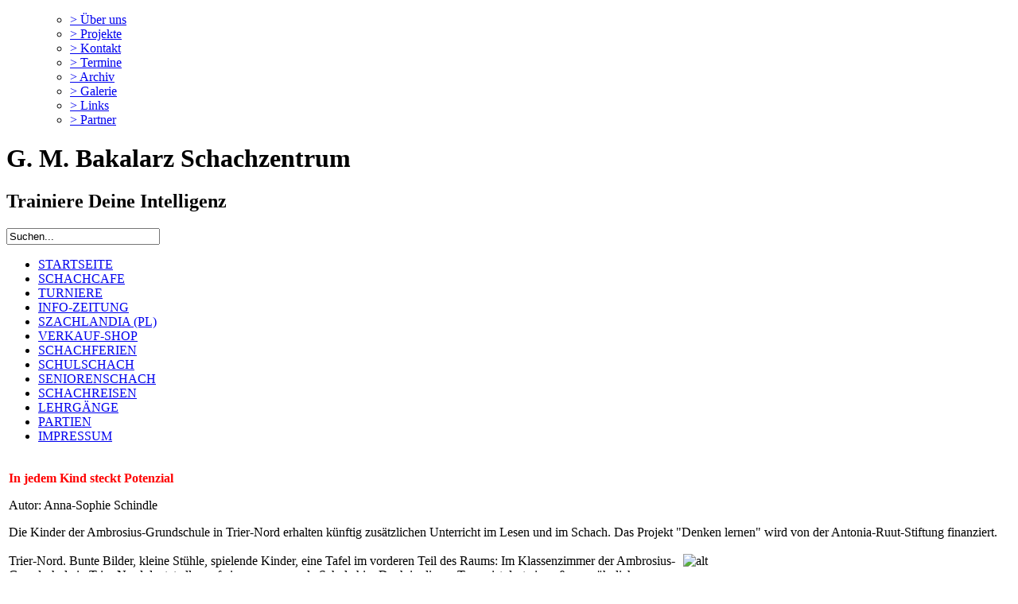

--- FILE ---
content_type: text/html; charset=utf-8
request_url: http://schachzentrum.com/index.php?option=com_content&view=article&id=16&Itemid=7
body_size: 4938
content:
<!--
Nautilus Joomla Template

Design by ActiView.de
http://www.actiview.de
License: Creative Commons Attribution 2.5 License

My templates are downloadable for everyone and for free. You are allowed to modify this template to suite your needs. 
The only thing you're not allowed to do is removing the backlink to www.nautiboot.de - if you like to remove it, please inform me and place the link somewhere els on your site, e.g. in your links section. 
Thank you for supporting us and using this template.
-->

<!DOCTYPE html PUBLIC "-//W3C//DTD XHTML 1.0 Transitional//EN" "http://www.w3.org/TR/xhtml1/DTD/xhtml1-transitional.dtd">
<html xmlns="http://www.w3.org/1999/xhtml" xml:lang="de-de" lang="de-de" >
<head>
  <meta http-equiv="content-type" content="text/html; charset=utf-8" />
  <meta name="robots" content="index, follow" />
  <meta name="keywords" content="Schachzentrum, Chess Center, Centrum Szachowe, Bakalarz, Schach, Chess, Szachy, Spaß mit Schach, Chess for Fun, Wesołe Szachy, Schachturniere, Schengen Jugendfestival, Chess for Peace, Schachschule, Schachreisen, Sport, spielen, brettspielen" />
  <meta name="title" content="Schulschach" />
  <meta name="author" content="Administrator" />
  <meta name="description" content="G.M. Bakalarz Schachzentrum" />
  <meta name="generator" content="Joomla! 1.5 - Open Source Content Management" />
  <title>Schulschach</title>
  <link href="/templates/nautilus/favicon.ico" rel="shortcut icon" type="image/x-icon" />
  <script type="text/javascript" src="/media/system/js/mootools.js"></script>
  <script type="text/javascript" src="/media/system/js/caption.js"></script>

<link rel="stylesheet" href="/templates/system/css/system.css" type="text/css" />
<link rel="stylesheet" href="/templates/system/css/general.css" type="text/css" />
<link rel="stylesheet" href="/templates/nautilus/css/template.css" type="text/css" />
<meta name="author" content="Kai Gossel">
</head>
<body>
<div id="wrapper">
	<div id="topnavbar">
		<div class="nav"><ul id="navbarlist"><ul class="menu"><li class="item13"><a href="/index.php?option=com_content&amp;view=article&amp;id=5&amp;Itemid=13"><span>&gt; Über uns</span></a></li><li class="item22"><a href="/index.php?option=com_content&amp;view=article&amp;id=44&amp;Itemid=22"><span>&gt; Projekte</span></a></li><li class="item14"><a href="/index.php?option=com_contact&amp;view=contact&amp;id=1&amp;Itemid=14"><span>&gt; Kontakt</span></a></li><li class="item15"><a href="/index.php?option=com_content&amp;view=article&amp;id=7&amp;Itemid=15"><span>&gt; Termine</span></a></li><li class="item16"><a href="/index.php?option=com_content&amp;view=article&amp;id=8&amp;Itemid=16"><span>&gt; Archiv</span></a></li><li class="item17"><a href="/index.php?option=com_content&amp;view=article&amp;id=9&amp;Itemid=17"><span>&gt; Galerie</span></a></li><li class="item18"><a href="/index.php?option=com_content&amp;view=article&amp;id=10&amp;Itemid=18"><span>&gt; Links</span></a></li><li class="item19"><a href="/index.php?option=com_content&amp;view=article&amp;id=23&amp;Itemid=19"><span>&gt; Partner</span></a></li></ul></ul></div>
		<div class="search"></div><div class="clear"></div>
	</div>
	<div id="header">
		<h1>G. M. Bakalarz Schachzentrum</h1>
		<h2>Trainiere Deine Intelligenz</h2>
	</div>
	<div id="orientationbar">
		<div class="breadcrumbs"><p><strong><form action="index.php" method="post">
	<div class="search">
		<input name="searchword" id="mod_search_searchword" maxlength="22" alt="Suchen" class="inputbox" type="text" size="22" value="Suchen..."  onblur="if(this.value=='') this.value='Suchen...';" onfocus="if(this.value=='Suchen...') this.value='';" /><br />	</div>
	<input type="hidden" name="task"   value="search" />
	<input type="hidden" name="option" value="com_search" />
	<input type="hidden" name="Itemid" value="7" />
</form></strong></p></div>
		<div class="clear"></div>
	</div>
	<div id="content">
		<div id="sidebarcontent">
					<div class="moduletable_menu">
						<ul class="menu"><li class="item1"><a href="http://schachzentrum.com/"><span>STARTSEITE</span></a></li><li class="item2"><a href="/index.php?option=com_content&amp;view=article&amp;id=11&amp;Itemid=2"><span>SCHACHCAFE</span></a></li><li class="item3"><a href="/index.php?option=com_content&amp;view=article&amp;id=12&amp;Itemid=3"><span>TURNIERE</span></a></li><li class="item4"><a href="/index.php?option=com_content&amp;view=article&amp;id=13&amp;Itemid=4"><span>INFO-ZEITUNG</span></a></li><li class="item25"><a href="/index.php?option=com_content&amp;view=article&amp;id=62&amp;Itemid=25"><span>SZACHLANDIA (PL)</span></a></li><li class="item5"><a href="/index.php?option=com_content&amp;view=article&amp;id=14&amp;Itemid=5"><span>VERKAUF-SHOP</span></a></li><li class="item6"><a href="/index.php?option=com_content&amp;view=article&amp;id=15&amp;Itemid=6"><span>SCHACHFERIEN</span></a></li><li id="current" class="active item7"><a href="/index.php?option=com_content&amp;view=article&amp;id=16&amp;Itemid=7"><span>SCHULSCHACH</span></a></li><li class="item8"><a href="/index.php?option=com_content&amp;view=article&amp;id=17&amp;Itemid=8"><span>SENIORENSCHACH</span></a></li><li class="item9"><a href="/index.php?option=com_content&amp;view=article&amp;id=18&amp;Itemid=9"><span>SCHACHREISEN</span></a></li><li class="item10"><a href="/index.php?option=com_content&amp;view=article&amp;id=19&amp;Itemid=10"><span>LEHRGÄNGE</span></a></li><li class="item12"><a href="/index.php?option=com_content&amp;view=article&amp;id=21&amp;Itemid=12"><span>PARTIEN</span></a></li><li class="item24"><a href="/index.php?option=com_content&amp;view=article&amp;id=55&amp;Itemid=24"><span>IMPRESSUM</span></a></li></ul>		</div>
	
		</div>
		<div id="maincontent">
			
<table class="contentpaneopen">



<tr>
<td valign="top">
<p><span style="color: #ff0000;"><span style="font-size: 12pt;"><strong>In jedem Kind steckt Potenzial</strong></span></span></p>
<p>Autor: Anna-Sophie Schindle</p>
<p>Die Kinder der Ambrosius-Grundschule in Trier-Nord erhalten künftig zusätzlichen Unterricht im Lesen und im Schach. Das Projekt "Denken lernen" wird von der Antonia-Ruut-Stiftung finanziert.<br /><br /><img src="/images/stories/schulschach/schulschach_2_klasse.jpg" border="0" alt="alt" title="Die Mädchen und Jungen der Ambrosius-Schule freuen sich, dass sie Bücher wie „Die kleine Raupe Nimmersatt“ in der Schulbibliothek ausleihen   können. TV-Foto: Anna Sophie Schindler " width="400" height="268" style="margin: 0px 10px; float: right;" />Trier-Nord. Bunte Bilder, kleine Stühle, spielende Kinder, eine Tafel im vorderen Teil des Raums: Im Klassenzimmer der Ambrosius-Grundschule in Trier-Nord deutet alles auf eine ganz normale Schule hin. Doch in diesen Tagen ist dort ein außergewöhnliches Projekt gestartet: Es heißt "Denken Lernen", wird von der Antonia-Ruut-Stiftung finanziert und kommt den 27 Kindern der ersten Klasse zugute. Vier Jahre lang werden sie durch ihre Grundschullaufbahn begleitet und erhalten parallel zum bisherigen Unterricht Schulungen in Schach und Lesen. Dazu werden sie in drei Gruppen aufgeteilt. Ziel ist, die Potenziale der Kinder besser zu fördern.<br />Betreut wird das Projekt vom Trierer Schulschach-Experten Kurt Lellinger und dessen Frau Inge. "Die Lehrer sollen so wenig wie möglich in Anspruch genommen werden. Sie haben jetzt schon genug zu tun", sagt Peter Mischo, Geschäftsführer der Antonia-Ruut-Stiftung. Kurt und Inge Lellinger arbeiten ehrenamtlich für das Projekt. Kurt Lellinger wird mit den Kindern Schach spielen. "Schach ist ein spannendes Spiel. Partien sind nie gleich", erklärt der Schulschach-Profi den Kindern. Zur Einführung in das Projekt sehen sie einen Film, der erzählt, wie ein Mädchen mit Problemen in der Schule ihre Leistungen mit Schach verbessert. Das erhofft sich auch Lellinger: "Die Kinder lernen räumliches und strategisches Denken. Das erhöht ihre Leistungen." Die Stiftung finanziert der Schule zehn Laptops, damit sie ein Schach-Lernprogramm für Computer nutzen kann. Inge Lellinger bietet eine Lesestunde für die Kinder an. Dazu hat die Stiftung einen Satz Bücher angeschafft.<br />"Wir werden lesen, aber auch basteln und malen", erklärt Lellinger. Ein Diplompsychologe wird das Projekt begleiten und die Leistungsveränderung der Kinder dokumentieren. Ziel der Antonia-Ruut-Stiftung ist es Mischo zufolge, die Zukunftsperspektiven der Kinder zu verbessern. "Bildung ist wichtig für unser Land."<br />"Ich freue mich auf das Lesen. Die kleine Raupe Nimmersatt habe ich zu Hause schon einmal gelesen. Trotzdem finde ich es schön, es noch mal in der Schule zu lesen." "Mit Mama und Papa habe ich schon Schach gespielt. Es ist spannender als Mensch ärgere dich nicht. Deswegen freue ich mich darauf." "Ich habe ein eigenes Schachspiel. Ich spiele immer mit meinem Opa. Er gewinnt meistens, aber bald kann ich ihn besiegen, denn ich übe hier fleißig." "Ich freue mich, dass ich hier mit den Kindern zusammen lese."</p>
<p><strong>Quelle:</strong> <a href="http://www.volksfreund.de/nachrichten/region/trier/Heute-in-der-Trierer-Zeitung-In-jedem-Kind-steckt-Potenzial;art754,2779021" target="_blank">www.volksfreund.de</a></p>
<p> </p>
<p><span style="color: #ff0000;"><span style="font-size: 12pt;"><strong>Spielerischer Umgang mit modernen Medien</strong></span></span></p>
<p>Seit über einem Jahr hat die Grundschule Ambrosius begonnen, Schachunterricht ab der zweiten Hälfte der beiden ersten Schuljahre einzuführen. Nach nur eineinhalb Schuljahren stellen sich die ersten Erfolge ein.</p>
<p><img src="/images/stories/schulschach/schulschach_neu.jpg" border="0" alt="alt" title="Mit Feuereifer haben diese Schüler am Schachunterricht teilgenommen und zeigen stolz ihre Pokale und Plaketten. Foto: Schule " width="400" height="300" style="margin: 5px 10px 0px; float: left;" />Trier. Nicht nur, dass die Kinder mit großer Begeisterung dem Schachunterricht folgen, sie zeigen ein neues, ein anderes Lernverhalten, das sich in einigen Fällen fast konträr zum bisherigen abzeichnet. Kinder lieben Schach, wenn es ihnen fachkundig vermittelt wird. Auffällig ist, dass sich viele Lernblockaden, die einige Kinder durch fehlende häusliche motivierende Anreize oder ein schwieriges soziales Gefüge in den Klassen haben, aufzulösen beginnen. Die Erweiterung des Wahrnehmungsvermögens erfolgt ständig durch das stetige "Spielen" und Lösen der gestellten Aufgaben. Zudem lernen sie, welche Möglichkeiten in den einzelnen Figuren stecken, so muss etwa ein Turm gegen acht Bauern, die auf ihrer Grundreihe stehen, antreten, und die Schüler müssen herausfinden, dass der Turm (Wert fünf Punkte) gegen die acht Bauern (Wert acht Punkte) keine Chance hat.<br />Über den Weg solcher kleinen Spiele, unterstützt durch das gut gestaltete Lernprogramm "Fritz &amp; Fertig" des Hamburger Schulleiters Björn Lengwenus, nähern sich die Schüler dem Spiel mit allen Figuren und einem erweiterten Bewusstsein. Sie sind es, die den Figuren Leben einhauchen, sie müssen die Verantwortung übernehmen, müssen aber auch feststellen, dass man für falsches Denken nirgends schneller bestraft wird als im Schach.<br />Dieser Schachunterricht, verbunden mit einer besonderen Leseerziehung, kam zustande durch das Engagement der Antonia- Ruut-Stiftung, die, in ihrem Bemühen zur Förderung von Grundschulen in sozialen Brennpunkten, besonderen Wert auf das Wecken und Fördern der geistigen Potenziale legt, die in jedem Kind stecken. Durch das Bereitstellen von zehn PC für die Schach-Programme lernen bereits die Erst- und Zweitklässler spielerisch den Umgang mit modernen Medien.<br />Ausgedehnt wird dieser Unterricht, bis alle vier Grundschuljahrgänge hereingewachsen sind. Somit wird die Ambrosiusgrundschule Vorreiter einer Deklaration des Europaparlaments, das in diesem Jahr empfohlen hat, dass bis zum Jahr 2016 in allen Grundschulen Schach als Lehrfach eingeführt werden sollte.<br /><br /><strong>Quelle:</strong> <a href="http://www.volksfreund.de/nachrichten/region/trier/Heute-in-der-Trierer-Zeitung-Spielerischer-Umgang-mit-modernen-Medien;art754,3196706" target="_blank">www.volksfreund.de</a></p></td>
</tr>

</table>
<span class="article_separator">&nbsp;</span>

		</div>
		<div class="clear"></div>
	</div>
	<div id="footer-menu">
		<div class="nav"><ul id="footermenulist"><ul class="menu"><li class="item13"><a href="/index.php?option=com_content&amp;view=article&amp;id=5&amp;Itemid=13"><span>&gt; Über uns</span></a></li><li class="item22"><a href="/index.php?option=com_content&amp;view=article&amp;id=44&amp;Itemid=22"><span>&gt; Projekte</span></a></li><li class="item14"><a href="/index.php?option=com_contact&amp;view=contact&amp;id=1&amp;Itemid=14"><span>&gt; Kontakt</span></a></li><li class="item15"><a href="/index.php?option=com_content&amp;view=article&amp;id=7&amp;Itemid=15"><span>&gt; Termine</span></a></li><li class="item16"><a href="/index.php?option=com_content&amp;view=article&amp;id=8&amp;Itemid=16"><span>&gt; Archiv</span></a></li><li class="item17"><a href="/index.php?option=com_content&amp;view=article&amp;id=9&amp;Itemid=17"><span>&gt; Galerie</span></a></li><li class="item18"><a href="/index.php?option=com_content&amp;view=article&amp;id=10&amp;Itemid=18"><span>&gt; Links</span></a></li><li class="item19"><a href="/index.php?option=com_content&amp;view=article&amp;id=23&amp;Itemid=19"><span>&gt; Partner</span></a></li></ul></ul></div>
		<div class="clear"></div>
	</div>
	<div id="footer">
		<div class="left"><p><small>Copyright © 2005-2020 G. M. Bakalarz Schachzentrum</small></p></div>
		<div class="right"><!-- You're not allowed to delete, modify or replace the following link to nauti-boot.de, this template is licensed --><small>Template by <a href="http://www.nautiboot.de" title="Sportboot, Boot, Trailer, Angelboot, Motorboot, Bootverleih" target="_blank">Nauti-Boot</a><small></div>
		<div class="clear"></div>
	</div>
</div>

</body>
</html>